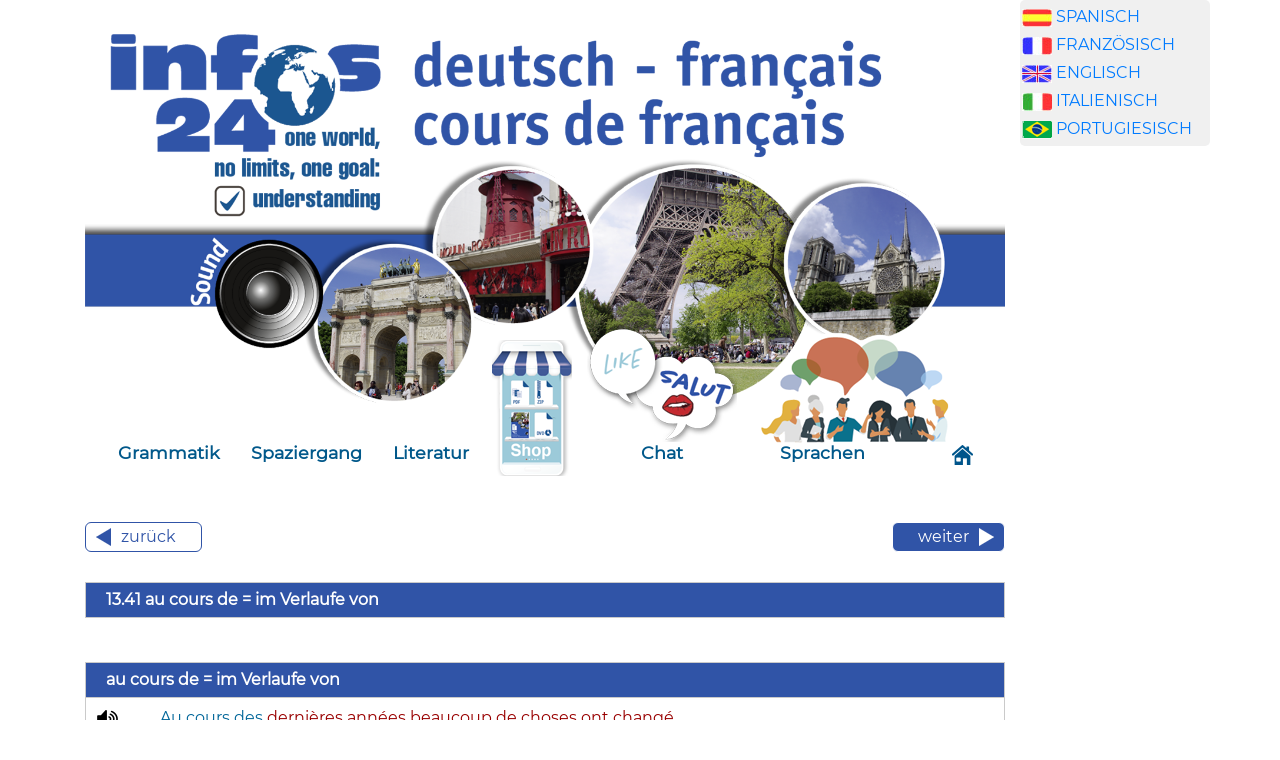

--- FILE ---
content_type: text/html
request_url: https://franzoesisch-lehrbuch.de/grammatik/kapitel13/13_41_au_cours_de.htm
body_size: 2259
content:
<!DOCTYPE html>

<html lang="de">
<head>
<meta content="Xk51Zz/SSaEQC1d8nIpfKq1p1I3lKgvVY72IdjMW+GY=" name="verify-v1"/>
<meta content="text/html; charset=utf-8" http-equiv="content-type"/>
<meta content="französisch-lehrbuch.de, Andrés Ehmann und Manuel Wree" name="author"/>
<meta content="Copyright (c) 2004 by französisch-lehrbuch.de, Jetzt Französisch lernen! Kostenloser Grammatik Onlinekurs" name="copyright"/>
<meta content="Französisch lernen, online, kostenlos, Grammatik" name="keywords"/>
<meta content="Französisch lernen kostenlos online Lehrbuch!" name="description"/>
<meta content="width=device-width, initial-scale=1" name="viewport"/>
<title>Französisch lernen online</title>
<link href="/favicon.ico" rel="shortcut icon"/>
<link href="../../bootstrap/css/bootstrap.css" rel="stylesheet"/>
<link href="../../css/spanischstyle.css" rel="stylesheet"/>
<script src="../../jQuery/jquery.min.js"></script>
<script src="../../bootstrap/js/bootstrap.min.js"></script>
<script language="JavaScript" src="../../javascript/js_lib.js"></script>
<script language="JavaScript" src="../../javascript/tabellen_scrollable.js"></script>
<script async="" data-ad-client="ca-pub-2068177314186748" src="https://pagead2.googlesyndication.com/pagead/js/adsbygoogle.js"></script>

</head>
<body id="capitel-2-3">
<div class="container">
<div class="row">
<div class="col-sm-10"><img class="responsive" src="../../images/franzoesisch-lernen.png"/><nav class="navbar navbar-expand-lg navbar-light" style="background-color: #ebebeb">
<button class="navbar-toggler" data-target="#collapsibleNavbar" data-toggle="collapse" type="button">
<span class="navbar-toggler-icon"></span>
</button>
<div class="collapse navbar-collapse" id="collapsibleNavbar">
<ul class="navbar-nav">
<li class="nav-item">
<a class="nav-link" href="../../grammatik/inhaltsangabe/deutsch_franzoesisch_grammatik_inhaltsverzeichnis.htm">Grammatik</a> </li>
<li class="nav-item">
<a class="nav-link" href="../../spaziergang/inhaltsangabe/deutsch_franzoesisch_spaziergang_inhaltsangabe.htm">Spaziergang</a> </li>
<li class="nav-item">
<a class="nav-link" href="../../literatur/inhaltsangabe/deutsch_franzoesisch_literatur_inhaltsverzeichnis.htm">Literatur</a> </li>
<li class="nav-item shop">
<a class="nav-link" href="https://lingua-online-shop.infos24.de/produkt-kategorie/franzoesisch/" target="_blank"></a>
</li>
<li class="nav-item chat">
<a href="../../chat/chat.htm"><img id="img-chat" src="../../pics/header/chat.png"/></a>
<a class="nav-link" href="../../chat/chat.htm">Chat</a>
</li>
<li class="nav-item sprachen">
<a href="../../sprachen/sprachen.htm"><img id="img-sprachen" src="../../pics/header/sprachen.png"/></a>
<a class="nav-link" href="../../sprachen/sprachen.htm">Sprachen</a> </li>
</ul>
</div>
<a class="navbar-brand" href="../../index.htm"><img src="../../images/home.png"/></a>

</nav>
<!-- ----------------------------------------------------------------- H I E R    BEGINNT     D E R    I N H A L T ------------------------------------>
<br/><a href="13_40_chez.htm"><button class="left-button" type="button">zurück</button></a><a href="13_42_sous_l_egide_de.htm"><button class="button-right" type="button">weiter</button></a><br/>
<br/>
<table>
<tr>
<td class="pfad"><span>13.41 au cours de = im Verlaufe von</span></td>
</tr>
</table>
<br/>
<table>
<tr>
<td colspan="2" class="pfad"> au cours de = im Verlaufe von</td>
</tr>
<tr>
<td class="vokabeln"><img id="kapitel_13_41_001" onclick="javascript:snd_play('kapitel_13_41_001','sound','../../images');" src="../../images/btnSoundOff.png" width="23"/></td>
<td class="vokabeln"><span class="inhaltblau">Au 
                                          cours des</span> dernières années 
                                          beaucoup de choses ont changé.</td>
</tr>
<tr>
<td class="vokabeln"> </td>
<td>Im Verlaufe der letzten Jahre haben sich viele Dinge geändert. </td>
</tr>
<tr>
<td class="vokabeln"><img id="kapitel_13_41_002" onclick="javascript:snd_play('kapitel_13_41_002','sound','../../images');" src="../../images/btnSoundOff.png" width="23"/></td>
<td class="vokabeln"><span class="inhaltblau">Au cours de</span> la 
                                          discussion, les points de vue se rapprochaient. 
                                        </td>
</tr>
<tr>
<td class="vokabeln"> </td>
<td>Im Laufe der Diskussion näherten sich die Standpunkte einander an. </td>
</tr>
</table>

<br/><a href="13_40_chez.htm"><button class="left-button" type="button">zurück</button></a><a href="13_42_sous_l_egide_de.htm"><button class="button-right" type="button">weiter</button></a><br/><br/>

<table class="fuss"><tr><td><a href="../../impressum/impressum.htm">Kontakt</a> <a href="../../impressum/impressum.htm">Impressum</a> <a href="../../impressum/datenschutzerklaerung.htm">Datenschutz</a></td>
</tr></table><br/>












<!-- ----------------------------------------------------------------- H I E R    E N D E T     D E R    I N H A L T ------------------------------------>
</div>
<div class="col-sm-2" style="padding-left: 0px;padding-right: 0px;"  id="banane"><div id="box2" style="padding-left: 2px;padding-right: 2px;">
<img src="https://www.franzoesisch-lehrbuch.de/werbung/fahne_spanisch.jpg" alt="franz&ouml;sisch" width="30" height="18" /> <a href="http://www.spanisch-lehrbuch.de" target="_blank">SPANISCH</a><br />

<img src="https://www.franzoesisch-lehrbuch.de/werbung/fahne_franzoesisch.jpg" alt="franz&ouml;sisch" width="30" height="18" /> <a href="http://www.franzoesisch-lehrbuch.de" target="_blank">FRANZ&Ouml;SISCH</a><br />

<img src="https://www.franzoesisch-lehrbuch.de/werbung/fahne_englisch.jpg" alt="englisch" width="30" height="18" /> <a href="http://www.englisch-lehrbuch.de" target="_blank">ENGLISCH</a><br />

<img src="https://www.franzoesisch-lehrbuch.de/werbung/fahne_italienisch.jpg" alt="italienisch" width="30" height="18" border="0" /> <a href="http://www.italienisch-lehrbuch.de" target="_blank">ITALIENISCH</a><br />

<img src="https://www.franzoesisch-lehrbuch.de/werbung/fahne_portugisisch.jpg" alt="portugiesisch" width="30" height="18" border="0" /> <a href="http://www.portugiesisch-lehrbuch.de" target="_blank">PORTUGIESISCH</a>
</div>
<br/>
<script type="text/javascript"><!--
google_ad_client = "pub-2068177314186748";
google_ad_width = 190;
google_ad_height = 600;
google_ad_format = "160x600_as";
google_ad_type = "text_image";
google_ad_channel ="";
google_color_border = "ffffff";
google_color_bg = "FFFFFF";
google_color_link = "000000";
google_color_url = "666666";
google_color_text = "333333";
//--></script>
<script src="//pagead2.googlesyndication.com/pagead/show_ads.js" type="text/javascript">
</script>
<br/>
<script type="text/javascript"><!--
google_ad_client = "pub-2068177314186748";
google_ad_width = 190;
google_ad_height = 600;
google_ad_format = "160x600_as";
google_ad_type = "text_image";
google_ad_channel ="";
google_color_border = "ffffff";
google_color_bg = "FFFFFF";
google_color_link = "000000";
google_color_url = "666666";
google_color_text = "333333";
//--></script>
<script src="//pagead2.googlesyndication.com/pagead/show_ads.js" type="text/javascript">
</script>
<script type="text/javascript">
var gaJsHost = (("https:" == document.location.protocol) ? "https://ssl." : "http://www.");
document.write(unescape("%3Cscript src='" + gaJsHost + "google-analytics.com/ga.js' type='text/javascript'%3E%3C/script%3E"));
</script>
<script type="text/javascript">
var pageTracker = _gat._getTracker("UA-4002109-7");
pageTracker._initData();
pageTracker._trackPageview();
</script>
</div>
</div>
</div>
</body>
</html>


--- FILE ---
content_type: text/html; charset=utf-8
request_url: https://www.google.com/recaptcha/api2/aframe
body_size: 267
content:
<!DOCTYPE HTML><html><head><meta http-equiv="content-type" content="text/html; charset=UTF-8"></head><body><script nonce="OmB0XqI8Erakc49YOXaByw">/** Anti-fraud and anti-abuse applications only. See google.com/recaptcha */ try{var clients={'sodar':'https://pagead2.googlesyndication.com/pagead/sodar?'};window.addEventListener("message",function(a){try{if(a.source===window.parent){var b=JSON.parse(a.data);var c=clients[b['id']];if(c){var d=document.createElement('img');d.src=c+b['params']+'&rc='+(localStorage.getItem("rc::a")?sessionStorage.getItem("rc::b"):"");window.document.body.appendChild(d);sessionStorage.setItem("rc::e",parseInt(sessionStorage.getItem("rc::e")||0)+1);localStorage.setItem("rc::h",'1762602401427');}}}catch(b){}});window.parent.postMessage("_grecaptcha_ready", "*");}catch(b){}</script></body></html>

--- FILE ---
content_type: text/css
request_url: https://franzoesisch-lehrbuch.de/css/spanischstyle.css
body_size: 2329
content:
#box1 {

width: 100%;

padding: 3px;

box-sizing: border-box;

border-radius: 5px 5px 5px 5px;

background: #ffffff;

border: 1px solid gray;

}

#box2 {

width: 100%;

padding: 3px;

box-sizing: border-box;

border-radius: 5px 5px 5px 5px;

background: #F0F0F0;

}



.responsive {

  width: 100%;

  height: auto;

}





.navbar-nav .nav-item .nav-link {
    color:#01588a;
    font-weight: bold;
}

.navbar-nav .nav-item.active .nav-link, .navbar-nav .nav-item:hover .nav-link {
	color:#3452eb;
	font-weight: bold;
}







li a {

	float: left;	

}





/* pt-sans-regular - latin */
@font-face {
  font-family: 'PT Sans';
  font-style: bold;
  font-weight: 800;
  src: url('css/pt-sans-v11-latin-regular.eot'); /* IE9 Compat Modes */
  src: local('PT Sans'), local('PTSans-Regular'),
       url('pt-sans-v11-latin-regular.eot?#iefix') format('embedded-opentype'), /* IE6-IE8 */
       url('pt-sans-v11-latin-regular.woff2') format('woff2'), /* Super Modern Browsers */
       url('pt-sans-v11-latin-regular.woff') format('woff'), /* Modern Browsers */
       url('pt-sans-v11-latin-regular.ttf') format('truetype'), /* Safari, Android, iOS */
       url('pt-sans-v11-latin-regular.svg#PTSans') format('svg'); /* Legacy iOS */
}



/* Monserrat */

@font-face {
	font-family: 'Montserrat-Regular';
	src: url('../fonts/Montserrat/Montserrat-Regular.eot'); /* IE9 Compat Modes */
	src: url('../fonts/Montserrat/Montserrat-Regular.eot?#iefix') format('embedded-opentype'), /* IE6-IE8 */
	url('../fonts/Montserrat/Montserrat-Regular.woff2') format('woff2'), /* Super Modern Browsers */
	url('../fonts/Montserrat/Montserrat-Regular.woff') format('woff'), /* Pretty Modern Browsers */
	url('../fonts/Montserrat/Montserrat-Regular.ttf')  format('truetype'); /* Safari, Android, iOS */       
}



/* OpenSans */

@font-face {
	font-family: 'OpenSans-Regular';
	src: url('../fonts/Open_Sans/OpenSans-Regular.eot'); /* IE9 Compat Modes */
	src: url('../fonts/Open_Sans/OpenSans-Regular.eot?#iefix') format('embedded-opentype'), /* IE6-IE8 */
	url('../fonts/Open_Sans/OpenSans-Regular.woff2') format('woff2'), /* Super Modern Browsers */
	url('../fonts/Open_Sans/OpenSans-Regular.woff') format('woff'), /* Pretty Modern Browsers */
	url('../fonts/Open_Sans/OpenSans-Regular.ttf')  format('truetype'); /* Safari, Android, iOS */       
}

body {
	font-family: Montserrat-Regular, Helvetica, sans-serif;
	font-size:  1rem;
	color:  #000;
	line-height: 1.8;
	/*letter-spacing: 0.0025em;*/
}


p {
	line-height: 1.8;
}




table {

	/* font-family: PT Sans; */

	/* font-size: 1em; */

	padding: 5px;

	width: 100%;

	background-color:#FFFFFF !important;

	border: 1px solid #cacaca !important;

} 



td, th {

	padding: 10px;

  	border-bottom: 1px solid #cacaca;

}



tr:nth-child(odd) {

	background-color: #f8f8f8;

}



table.kapitel {		

	padding: 5px;

	color: #fff;

	text-align:center;

	border: 0 !important;

	margin: 20px 0 10px;

	font-size: 1.2rem;

}

 

table.kapitel td {		

	border: 0;

	background-color: #18a2b8 !important;

}



table.fuss {

	background: #d12608;

	padding: 5px;

	margin-top: 20px;

}



.fuss a {

	color: #01588a !important;

	margin-right: 20px;

}

 

table.tabellen-mit-ueberschrift {

	border-spacing: 0 px;

  padding: 0 px;

  border-color: "#333333";

  border="1";

  background-color: white;

}





table { /* Styling der Tabelle */ }



.table-scrollable {

  width: 100%;

  overflow-y: auto;

  margin: 0 0 1em;

}



.table-scrollable::-webkit-scrollbar {

  -webkit-appearance: none;

  width: 14px;

  height: 14px;

}



.table-scrollable::-webkit-scrollbar-thumb {

  border-radius: 8px;

  border: 3px solid #fff;

  background-color: rgba(0, 0, 0, .3);

}





.pfad {

	/* font-family: 'PT Sans'; */	

	color: #fff;

	font-weight: bold;

	background-color: #3054a7;

	padding: 3px 20px;

}



.schwarzfett {

	/* font-family: PT Sans; */	

	color: #000;	

	padding: 5px;	

	background-color: aliceblue;

}



.inhalttext {

	/* font-family: "PT Sans"; */

	/* font-size: 16px; */

	color: #555555;

	line-height: 20px;



}



.inhaltblau {

	/* font-family: PT Sans; */

	

	color: #006699;

	line-height: 20px;



}

.inhaltblau_kursiv {

	/* font-family: PT Sans; */

	

	color: #006699;

	line-height: 20px;

	font-style: italic;



}



.ueberschriften {

	/* font-family: PT Sans; */

	

	color: #000000;

	font-weight: normal;

	background-color:white;

}



.ueberschriften-werbung {

	/* font-family: PT Sans; */

	

	color: #000000;

	font-weight: normal;



}

.vokabeln { PT Sans;

	

	color: #990000;

	line-height: 20px;

}

.orange{

     background-color:#FF3300;

     color: #000000;

}



.banane a{	text-decoration:underline; 

			/* font-family: PT Sans; */

			

			color: #CCCCCC;

			font-weight: bold;



}

 

 

.banane a:hover {text-decoration:underline; 

				/* font-family: PT Sans; */

				font-size: 14px;

				color: #eeeeee;

				font-weight: bold;

}

.name_beschreibung {

	/* font-family: PT Sans; */

	font-size: 11px;

	color: #333333;

}









/***** ALBERTO ****/



/* "weiter" button */



button.button-right  {

	color: white !important;

	line-height: 0 !important;

  	background-color: #3054a7 !important;

  	border-style: solid !important;

  	border-width: thin !important;

  	border-color: #fff !important;  

  	padding: 5px 10px 5px 25px;

  	border-radius: 6px;

	display: flex;

	align-items: center;

	transition: 0.2s;

	text-decoration: none !important;

	float: right;

	margin: 10px 0 30px;

}



button.button-right:hover  {

	color: #3054a7 !important;	

  	background-color: #fff !important;    

  	border-color: #3054a7 !important;  	

}



button.button-right::after {    

    content: url(../pics/arrow-right-white.png); 

    padding-left: 10px;    

}



button.button-right:hover::after {    

    content: url(../pics/arrow-right-blue.png);     

}





/* "zurück" button */



button.left-button  {

	color: #3054a7 !important;

	line-height: 0 !important;

  	background-color: #fff !important;

  	border-style: solid !important;

  	border-width: thin;

  	border-color: #3054a7;

  	padding: 5px 25px 5px 10px;  

  	border-radius: 6px;

	display: flex;

	align-items: center;

	transition: 0.2s;

	float: left;

	margin: 10px 0 30px;

}



button.left-button:hover  {

	color: #fff !important;	

  background-color: #3054a7 !important;  

  border-color: #fff;

  padding: 5px 25px 5px 10px;    

}



button.left-button::before {    

    content: url(../pics/arrow-left-blue.png); 

    padding-right: 10px;    

}



button.left-button:hover::before {    

    content: url(../pics/arrow-left-white.png);     

}





/** Nav in header **/

.navbar {
	align-items: flex-end !important;
	padding-left: 10px !important;	
}

@media only screen and (min-width: 992px) {

nav.navbar.navbar-expand-lg.navbar-light {
	background-color: #fff0 !important;
	margin-top: -120px ;
	}
}

@media only screen and (min-width: 1200px) {
li.nav-item {
	padding-left: 15px;
	}
}

@media only screen and (min-width: 992px) {
.collapse.navbar-collapse {
	justify-content: flex-start;
	font-size: 1.1rem;
	}
}

div#collapsibleNavbar {
	background-color: #fff0;
}

@media only screen and (min-width: 992px) {
.navbar-nav {
	align-items: flex-end;
	}
}

@media only screen and (max-width: 991px) {
.navbar-nav {
	align-items: center;
	}
}


/* shop */

.nav-item.shop a {
	background-image:  url('../pics/header/shop.png');
	background-repeat: no-repeat;
	width: 80px;
	height: 136px;
	margin-top: 10px;
	transition: 0.5s;
}


.nav-item.shop a:hover {
	background-image:  url('../pics/header/shop-hover.png');	
}

/* chat */

.nav-item.chat {
	display: flex;
	flex-direction: column;
}

.nav-item.chat a {
	text-align: center;
	}

@media only screen and (min-width: 992px) {
.nav-item.chat a {
	margin-right: 35px;
	}
}

#img-chat {
	margin-bottom: -13px;
	margin-top: 15px;
	transition: 0.5s;
}

#img-chat:hover {
    filter: brightness(1.15);
}


/* Sprachen */

.nav-item.sprachen {
	display: flex;
	flex-direction: column;
	padding: 0 0 0 0 !important;
}

#img-sprachen {
	margin: -15px;
}

#img-sprachen:hover {
	filter: brightness(1.15);
}



/* Button "einblenden/ausblenden" */

.btn {
	border-radius: 0 !important;
}

/* Grammatik Kapitel list, align the chapters to the left */
button.btn.btn-link {
	text-align: left;
}


/* don´t show the google advertisement (banner.htm and banner-startseite.htm) for mobiles */
@media only screen and (max-width: 575px) {

#banane {
display: none;
	}

}







		



--- FILE ---
content_type: application/javascript
request_url: https://franzoesisch-lehrbuch.de/javascript/tabellen_scrollable.js
body_size: 101
content:
$(document).ready(function(){
$("table").wrap('<div class="table-scrollable"></div>');
});